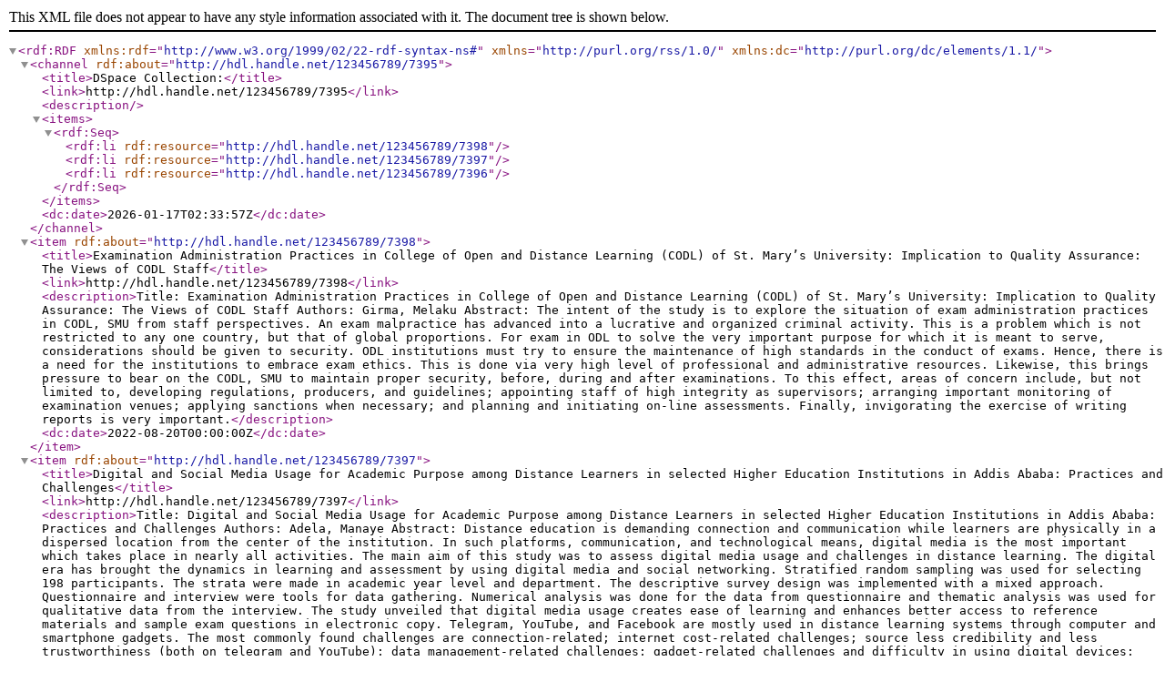

--- FILE ---
content_type: text/xml;charset=UTF-8
request_url: http://repository.smuc.edu.et/feed/rss_1.0/123456789/7395
body_size: 6479
content:
<?xml version="1.0" encoding="UTF-8"?>
<rdf:RDF xmlns:rdf="http://www.w3.org/1999/02/22-rdf-syntax-ns#" xmlns="http://purl.org/rss/1.0/" xmlns:dc="http://purl.org/dc/elements/1.1/">
  <channel rdf:about="http://hdl.handle.net/123456789/7395">
    <title>DSpace Collection:</title>
    <link>http://hdl.handle.net/123456789/7395</link>
    <description />
    <items>
      <rdf:Seq>
        <rdf:li rdf:resource="http://hdl.handle.net/123456789/7398" />
        <rdf:li rdf:resource="http://hdl.handle.net/123456789/7397" />
        <rdf:li rdf:resource="http://hdl.handle.net/123456789/7396" />
      </rdf:Seq>
    </items>
    <dc:date>2026-01-17T02:33:57Z</dc:date>
  </channel>
  <item rdf:about="http://hdl.handle.net/123456789/7398">
    <title>Examination Administration Practices in College of Open and Distance Learning (CODL) of St. Mary’s University: Implication to Quality Assurance: The Views of CODL Staff</title>
    <link>http://hdl.handle.net/123456789/7398</link>
    <description>Title: Examination Administration Practices in College of Open and Distance Learning (CODL) of St. Mary’s University: Implication to Quality Assurance: The Views of CODL Staff
Authors: Girma, Melaku
Abstract: The intent of the study is to explore the situation of exam administration practices in CODL, SMU from staff perspectives. An exam malpractice has advanced into a lucrative and organized criminal activity. This is a problem which is not restricted to any one country, but that of global proportions. For exam in ODL to solve the very important purpose for which it is meant to serve, considerations should be given to security. ODL institutions must try to ensure the maintenance of high standards in the conduct of exams. Hence, there is a need for the institutions to embrace exam ethics. This is done via very high level of professional and administrative resources. Likewise, this brings pressure to bear on the CODL, SMU to maintain proper security, before, during and after examinations. To this effect, areas of concern include, but not limited to, developing regulations, producers, and guidelines; appointing staff of high integrity as supervisors; arranging important monitoring of examination venues; applying sanctions when necessary; and planning and initiating on-line assessments. Finally, invigorating the exercise of writing reports is very important.</description>
    <dc:date>2022-08-20T00:00:00Z</dc:date>
  </item>
  <item rdf:about="http://hdl.handle.net/123456789/7397">
    <title>Digital and Social Media Usage for Academic Purpose among Distance Learners in selected Higher Education Institutions in Addis Ababa: Practices and Challenges</title>
    <link>http://hdl.handle.net/123456789/7397</link>
    <description>Title: Digital and Social Media Usage for Academic Purpose among Distance Learners in selected Higher Education Institutions in Addis Ababa: Practices and Challenges
Authors: Adela, Manaye
Abstract: Distance education is demanding connection and communication while learners are physically in a dispersed location from the center of the institution. In such platforms, communication, and technological means, digital media is the most important which takes place in nearly all activities. The main aim of this study was to assess digital media usage and challenges in distance learning. The digital era has brought the dynamics in learning and assessment by using digital media and social networking. Stratified random sampling was used for selecting 198 participants. The strata were made in academic year level and department. The descriptive survey design was implemented with a mixed approach. Questionnaire and interview were tools for data gathering. Numerical analysis was done for the data from questionnaire and thematic analysis was used for qualitative data from the interview. The study unveiled that digital media usage creates ease of learning and enhances better access to reference materials and sample exam questions in electronic copy. Telegram, YouTube, and Facebook are mostly used in distance learning systems through computer and smartphone gadgets. The most commonly found challenges are connection-related; internet cost-related challenges; source less credibility and less trustworthiness (both on telegram and YouTube); data management-related challenges; gadget-related challenges and difficulty in using digital devices; application-related difficulties; difficulties related to Computer-Mediated Communication due to technology literacy related problem. It is conceivable to deliver education for distance learners by expanding and providing digital media platforms.</description>
    <dc:date>2022-08-20T00:00:00Z</dc:date>
  </item>
  <item rdf:about="http://hdl.handle.net/123456789/7396">
    <title>Customer Satisfaction Survey of St. Mary’s University Distance Students: SERVQUAL Model Analysis</title>
    <link>http://hdl.handle.net/123456789/7396</link>
    <description>Title: Customer Satisfaction Survey of St. Mary’s University Distance Students: SERVQUAL Model Analysis
Authors: Tamiru, Behailu
Abstract: Higher education is facing pressure to improve value in its activities. As private universities are striving to maintain the quality of education, the evaluation of customers’ perceptions is essential to provide motivation for and to give feedback on the effectiveness of educational plans and implementation for them. The purpose of this study is to find out the students’ perceptions as well as the level of satisfaction with the open and distance education at St. Mary University in Addis Ababa, Ethiopia. This research began with the basic SERVQUAL survey instrument based on what students deem to be of high importance. A survey conducted over 373 students from different CODL centers located in different parts of the country and collected data by using a questionnaire that includes 22 items about the various aspects of higher education. Gap scores were calculated for different dimensions of service quality and found empathy registered the largest gap score of -1.017 and followed by a gap score of -0.995 for tangibles and the lowest gap (-0.64) scored for the assurance dimension. The findings of the study are expected to guide the management of St. Mary University to ensure the quality of distance education service.</description>
    <dc:date>2022-08-20T00:00:00Z</dc:date>
  </item>
</rdf:RDF>

